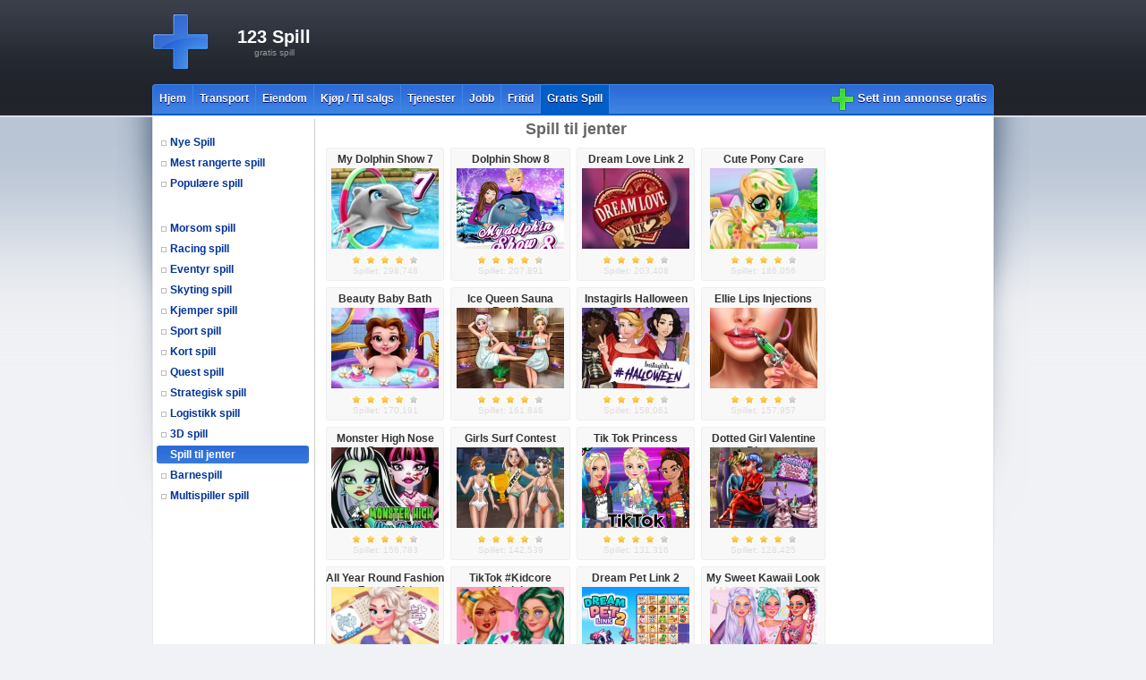

--- FILE ---
content_type: text/html; charset=UTF-8
request_url: https://www.123-spill-no.com/123spill/gratis-spill/spill-til-jenter
body_size: 6625
content:
<!DOCTYPE html PUBLIC "-//W3C//DTD XHTML 1.0 Transitional//EN" "https://www.w3.org/TR/xhtml1/DTD/xhtml1-transitional.dtd">
<html xmlns="https://www.w3.org/1999/xhtml">
<head>
<meta http-equiv="Content-Type" content="text/html; charset=utf-8" />
<title>Spill til jenter - Gratis Spill - 123 Spill - Spill gratis hos 123 Spill - 123spill.no</title>
<meta name="description" content="Spill til jenter. Spill gratis spill på 123spill.no! Hos 123 Spill finner du mer enn 1000 spill! 123spill.no, 123spill spill gratis hos 123spill.no. Å spille spill på vår nettside, er du ikke pålagt å registrere eller nedlasting spillet, er alt du trenger en datamaskin med Internett-tilkobling og en nettleser med flash installert. Totalt 123 spill.no tilbyr mer enn 1.000 interessante gratis spill. De nyeste 123 spill og morsomste spillene samlet på 1 nettsted!" />
<meta name="keywords" content="Spill til jenter,123 spill,123spill,123spill.no,spill,gratis spill,nettspill,online,nett,web,.no" />
<link rel="shortcut icon" href="https://www.123-spill-no.com/images/icon.ico" />
<link rel="stylesheet" type="text/css" href="https://www.123-spill-no.com/style.css" />

<!-- fancyBox -->
<link rel="stylesheet" href="https://www.123-spill-no.com/jscripts/fancybox/jquery.fancybox.css?v=2.1.4" type="text/css" media="screen" />
<script type="text/javascript" src="https://code.jquery.com/jquery-latest.min.js"></script> 
<script type="text/javascript" src="https://www.123-spill-no.com/jscripts/fancybox/jquery.fancybox.js?v=2.1.4"></script>

<script type="text/javascript">
$(document).ready(function() {
	$(".fancybox").fancybox();
	$("a[rel=fancy]").fancybox({'showNavArrows': false,'type':'iframe','width':700,'height':700});
});
</script>

<script type="text/javascript" language="javascript" src="https://www.123-spill-no.com/rating/js/behavior.js"></script>
<script type="text/javascript" language="javascript" src="https://www.123-spill-no.com/rating/js/rating.js?rnd=1"></script>
<link rel="stylesheet" type="text/css" href="https://www.123-spill-no.com/rating/css/rating.css" />




<script src='https://www.google.com/recaptcha/api.js'></script>

<script async src="//pagead2.googlesyndication.com/pagead/js/adsbygoogle.js"></script>
<script>
     (adsbygoogle = window.adsbygoogle || []).push({
          google_ad_client: "ca-pub-1257414312980917",
          enable_page_level_ads: true
     });
</script>

</head>

<body>

<table cellpadding="0" cellspacing="0" width="1020" align="center"><tr>
	<td width="40" class="shadow-left"></td>
    <td valign="top">
    
    	<table cellpadding="0" cellspacing="0" width="100%">
        	<tr>
            	<td>
                	<table cellpadding="0" cellspacing="0">
                        <tr>
                        	<td class="classifieds-logo" width="240" align="center" valign="middle">
                            	<a href="https://www.123-spill-no.com/" title="123 Spill">123 Spill</a><br /><span>gratis spill</span>
                            </td>                        
                        	<td height="90" width="728">
                            	<div class="top-banner">
                            
<script async src="//pagead2.googlesyndication.com/pagead/js/adsbygoogle.js"></script>
<!-- 728x90_dark -->
<ins class="adsbygoogle"
     style="display:inline-block;width:728px;height:90px"
     data-ad-client="ca-pub-5735738198102754"
     data-ad-slot="5726452221"></ins>
<script>
(adsbygoogle = window.adsbygoogle || []).push({});
</script>                            
                            	</div>
                            </td>
                        </tr>
                    </table>
                </td>
            </tr>
        	<tr>
            	<td>
                                	<table width="100%" cellpadding="0" cellspacing="0" class="main-menu">
                    <tr><td class="main-links">
                	<a href="https://www.123-spill-no.com/123spill/annonser" title="Hjem">Hjem</a><a href="https://www.123-spill-no.com/123spill/transport" title="Transport">Transport</a><a href="https://www.123-spill-no.com/123spill/eiendom" title="Eiendom">Eiendom</a><a href="https://www.123-spill-no.com/123spill/kjop-til-salgs" title="Kjøp / Til salgs">Kjøp / Til salgs</a><a href="https://www.123-spill-no.com/123spill/tjenester" title="Tjenester">Tjenester</a><a href="https://www.123-spill-no.com/123spill/jobb" title="Jobb">Jobb</a><a href="https://www.123-spill-no.com/123spill/fritid" title="Fritid">Fritid</a><a href="https://www.123-spill-no.com/123spill/gratis-spill" class="active" title="Gratis Spill">Gratis Spill</a>
                </td><td align="right" valign="middle">
                	<table cellpadding="2" cellspacing="0">
                    	<tr>
                        	<td>
                            	
                            </td>
                        	<td>
 
                <a href="https://www.123-spill-no.com/123spill/sett-inn-annonse" class="post-an-ad">Sett inn annonse gratis</a>
                			</td>
                       	</tr>
                    </table>
                </td></tr></table>
                                </td>
            </tr>
            
        	<tr>
            	<td class="content">
<table width="100%">
	<tr>
    	<td width="170" valign="top" class="left-column">
<div class="box topbox">   
  <div class="category">
  
  		<a href="https://www.123-spill-no.com/123spill/gratis-spill/nye-spill" >Nye Spill</a>
        
  		<a href="https://www.123-spill-no.com/123spill/gratis-spill/mest-rangerte-spill" >Mest rangerte spill</a>
        
  		<a href="https://www.123-spill-no.com/123spill/gratis-spill/populare-spill" >Populære spill</a>
        		
  </div>
</div>

<div class="box" style="margin-right:5px;">   
  <div class="category">
    <a href="https://www.123-spill-no.com/123spill/gratis-spill/morsom-spill" >Morsom spill</a><a href="https://www.123-spill-no.com/123spill/gratis-spill/racing-spill" >Racing spill</a><a href="https://www.123-spill-no.com/123spill/gratis-spill/eventyr-spill" >Eventyr spill</a><a href="https://www.123-spill-no.com/123spill/gratis-spill/skyting-spill" >Skyting spill</a><a href="https://www.123-spill-no.com/123spill/gratis-spill/kjemper-spill" >Kjemper spill</a><a href="https://www.123-spill-no.com/123spill/gratis-spill/sport-spill" >Sport spill</a><a href="https://www.123-spill-no.com/123spill/gratis-spill/kort-spill" >Kort spill</a><a href="https://www.123-spill-no.com/123spill/gratis-spill/quest-spill" >Quest spill</a><a href="https://www.123-spill-no.com/123spill/gratis-spill/strategisk-spill" >Strategisk spill</a><a href="https://www.123-spill-no.com/123spill/gratis-spill/logistikk-spill" >Logistikk spill</a><a href="https://www.123-spill-no.com/123spill/gratis-spill/3d-spill" >3D spill</a><a href="https://www.123-spill-no.com/123spill/gratis-spill/spill-til-jenter" class="active">Spill til jenter</a><a href="https://www.123-spill-no.com/123spill/gratis-spill/barnespill" >Barnespill</a><a href="https://www.123-spill-no.com/123spill/gratis-spill/multispiller-spill" >Multispiller spill</a>  </div>
</div>
       
        </td>

    <td style="padding-left:3px; padding-right:3px;" valign="top" align="center">
<h1 class="game-header">Spill til jenter</h1>
<table border="0" cellspacing="7" cellpadding="5" class="games">
<tr><td align="center" valign="middle"><div class="nos"><a href="https://www.123-spill-no.com/123spill/gratis-spill/spill-til-jenter/spille-spill/my-dolphin-show-7" title="My Dolphin Show 7">My Dolphin Show 7</a></div><div><a href="https://www.123-spill-no.com/123spill/gratis-spill/spill-til-jenter/spille-spill/my-dolphin-show-7" title="My Dolphin Show 7"><img src="https://www.321freegames.com/gfiles/game_my_dolphin_show_7.jpg" alt="My Dolphin Show 7" /></a></div>
	
	<div class="stars"><ul>
			<li class="full" style="width:69px"></li>
	</ul></div>
	
	<div class="viewed">Spillet: 298,748</div></td><td align="center" valign="middle"><div class="nos"><a href="https://www.123-spill-no.com/123spill/gratis-spill/spill-til-jenter/spille-spill/dolphin-show-8" title="Dolphin Show 8">Dolphin Show 8</a></div><div><a href="https://www.123-spill-no.com/123spill/gratis-spill/spill-til-jenter/spille-spill/dolphin-show-8" title="Dolphin Show 8"><img src="https://www.321freegames.com/gfiles/game_dolphin_show_8.jpg" alt="Dolphin Show 8" /></a></div>
	
	<div class="stars"><ul>
			<li class="full" style="width:70px"></li>
	</ul></div>
	
	<div class="viewed">Spillet: 207,891</div></td><td align="center" valign="middle"><div class="nos"><a href="https://www.123-spill-no.com/123spill/gratis-spill/spill-til-jenter/spille-spill/dream-love-link-2" title="Dream Love Link 2">Dream Love Link 2</a></div><div><a href="https://www.123-spill-no.com/123spill/gratis-spill/spill-til-jenter/spille-spill/dream-love-link-2" title="Dream Love Link 2"><img src="https://www.321freegames.com/gfiles/game_dream_love_link_2.jpg" alt="Dream Love Link 2" /></a></div>
	
	<div class="stars"><ul>
			<li class="full" style="width:61px"></li>
	</ul></div>
	
	<div class="viewed">Spillet: 203,408</div></td><td align="center" valign="middle"><div class="nos"><a href="https://www.123-spill-no.com/123spill/gratis-spill/spill-til-jenter/spille-spill/cute-pony-care" title="Cute Pony Care">Cute Pony Care</a></div><div><a href="https://www.123-spill-no.com/123spill/gratis-spill/spill-til-jenter/spille-spill/cute-pony-care" title="Cute Pony Care"><img src="https://www.321freegames.com/gfiles/game_cute_pony_care.jpg" alt="Cute Pony Care" /></a></div>
	
	<div class="stars"><ul>
			<li class="full" style="width:65px"></li>
	</ul></div>
	
	<div class="viewed">Spillet: 186,056</div></td></tr><tr><td align="center" valign="middle"><div class="nos"><a href="https://www.123-spill-no.com/123spill/gratis-spill/spill-til-jenter/spille-spill/beauty-baby-bath" title="Beauty Baby Bath">Beauty Baby Bath</a></div><div><a href="https://www.123-spill-no.com/123spill/gratis-spill/spill-til-jenter/spille-spill/beauty-baby-bath" title="Beauty Baby Bath"><img src="https://www.321freegames.com/gfiles/game_beauty_baby_bath.jpg" alt="Beauty Baby Bath" /></a></div>
	
	<div class="stars"><ul>
			<li class="full" style="width:67px"></li>
	</ul></div>
	
	<div class="viewed">Spillet: 170,191</div></td><td align="center" valign="middle"><div class="nos"><a href="https://www.123-spill-no.com/123spill/gratis-spill/spill-til-jenter/spille-spill/ice-queen-sauna-realife" title="Ice Queen Sauna Realife">Ice Queen Sauna Realife</a></div><div><a href="https://www.123-spill-no.com/123spill/gratis-spill/spill-til-jenter/spille-spill/ice-queen-sauna-realife" title="Ice Queen Sauna Realife"><img src="https://www.321freegames.com/gfiles/game_ice_queen_sauna_realife.jpg" alt="Ice Queen Sauna Realife" /></a></div>
	
	<div class="stars"><ul>
			<li class="full" style="width:69px"></li>
	</ul></div>
	
	<div class="viewed">Spillet: 161,846</div></td><td align="center" valign="middle"><div class="nos"><a href="https://www.123-spill-no.com/123spill/gratis-spill/spill-til-jenter/spille-spill/instagirls-halloween-dress-up" title="Instagirls Halloween Dress Up">Instagirls Halloween Dress Up</a></div><div><a href="https://www.123-spill-no.com/123spill/gratis-spill/spill-til-jenter/spille-spill/instagirls-halloween-dress-up" title="Instagirls Halloween Dress Up"><img src="https://www.321freegames.com/gfiles/game_instagirls_halloween_dress_up.jpg" alt="Instagirls Halloween Dress Up" /></a></div>
	
	<div class="stars"><ul>
			<li class="full" style="width:69px"></li>
	</ul></div>
	
	<div class="viewed">Spillet: 158,061</div></td><td align="center" valign="middle"><div class="nos"><a href="https://www.123-spill-no.com/123spill/gratis-spill/spill-til-jenter/spille-spill/ellie-lips-injections" title="Ellie Lips Injections">Ellie Lips Injections</a></div><div><a href="https://www.123-spill-no.com/123spill/gratis-spill/spill-til-jenter/spille-spill/ellie-lips-injections" title="Ellie Lips Injections"><img src="https://www.321freegames.com/gfiles/game_ellie_lips_injections.jpg" alt="Ellie Lips Injections" /></a></div>
	
	<div class="stars"><ul>
			<li class="full" style="width:64px"></li>
	</ul></div>
	
	<div class="viewed">Spillet: 157,957</div></td></tr><tr><td align="center" valign="middle"><div class="nos"><a href="https://www.123-spill-no.com/123spill/gratis-spill/spill-til-jenter/spille-spill/monster-high-nose-doctor" title="Monster High Nose Doctor">Monster High Nose Doctor</a></div><div><a href="https://www.123-spill-no.com/123spill/gratis-spill/spill-til-jenter/spille-spill/monster-high-nose-doctor" title="Monster High Nose Doctor"><img src="https://www.321freegames.com/gfiles/game_monster_high_nose_doctor.jpg" alt="Monster High Nose Doctor" /></a></div>
	
	<div class="stars"><ul>
			<li class="full" style="width:69px"></li>
	</ul></div>
	
	<div class="viewed">Spillet: 156,783</div></td><td align="center" valign="middle"><div class="nos"><a href="https://www.123-spill-no.com/123spill/gratis-spill/spill-til-jenter/spille-spill/girls-surf-contest" title="Girls Surf Contest">Girls Surf Contest</a></div><div><a href="https://www.123-spill-no.com/123spill/gratis-spill/spill-til-jenter/spille-spill/girls-surf-contest" title="Girls Surf Contest"><img src="https://www.321freegames.com/gfiles/game_girls_surf_contest.jpg" alt="Girls Surf Contest" /></a></div>
	
	<div class="stars"><ul>
			<li class="full" style="width:65px"></li>
	</ul></div>
	
	<div class="viewed">Spillet: 142,539</div></td><td align="center" valign="middle"><div class="nos"><a href="https://www.123-spill-no.com/123spill/gratis-spill/spill-til-jenter/spille-spill/tik-tok-princess" title="Tik Tok Princess">Tik Tok Princess</a></div><div><a href="https://www.123-spill-no.com/123spill/gratis-spill/spill-til-jenter/spille-spill/tik-tok-princess" title="Tik Tok Princess"><img src="https://www.321freegames.com/gfiles/game_tik_tok_princess.jpg" alt="Tik Tok Princess" /></a></div>
	
	<div class="stars"><ul>
			<li class="full" style="width:69px"></li>
	</ul></div>
	
	<div class="viewed">Spillet: 131,316</div></td><td align="center" valign="middle"><div class="nos"><a href="https://www.123-spill-no.com/123spill/gratis-spill/spill-til-jenter/spille-spill/dotted-girl-valentine-dinner" title="Dotted Girl Valentine Dinner">Dotted Girl Valentine Dinner</a></div><div><a href="https://www.123-spill-no.com/123spill/gratis-spill/spill-til-jenter/spille-spill/dotted-girl-valentine-dinner" title="Dotted Girl Valentine Dinner"><img src="https://www.321freegames.com/gfiles/game_dotted_girl_valentine_dinner.jpg" alt="Dotted Girl Valentine Dinner" /></a></div>
	
	<div class="stars"><ul>
			<li class="full" style="width:65px"></li>
	</ul></div>
	
	<div class="viewed">Spillet: 128,425</div></td></tr><tr><td align="center" valign="middle"><div class="nos"><a href="https://www.123-spill-no.com/123spill/gratis-spill/spill-til-jenter/spille-spill/all-year-round-fashion-frosty-girl" title="All Year Round Fashion Frosty Girl">All Year Round Fashion Frosty Girl</a></div><div><a href="https://www.123-spill-no.com/123spill/gratis-spill/spill-til-jenter/spille-spill/all-year-round-fashion-frosty-girl" title="All Year Round Fashion Frosty Girl"><img src="https://www.321freegames.com/gfiles/game_all_year_round_fashion_frosty_girl.jpg" alt="All Year Round Fashion Frosty Girl" /></a></div>
	
	<div class="stars"><ul>
			<li class="full" style="width:69px"></li>
	</ul></div>
	
	<div class="viewed">Spillet: 116,913</div></td><td align="center" valign="middle"><div class="nos"><a href="https://www.123-spill-no.com/123spill/gratis-spill/spill-til-jenter/spille-spill/tiktok-kidcore-models" title="TikTok #Kidcore Models">TikTok #Kidcore Models</a></div><div><a href="https://www.123-spill-no.com/123spill/gratis-spill/spill-til-jenter/spille-spill/tiktok-kidcore-models" title="TikTok #Kidcore Models"><img src="https://www.321freegames.com/gfiles/game_tiktok_kidcore_models.jpg" alt="TikTok #Kidcore Models" /></a></div>
	
	<div class="stars"><ul>
			<li class="full" style="width:68px"></li>
	</ul></div>
	
	<div class="viewed">Spillet: 115,827</div></td><td align="center" valign="middle"><div class="nos"><a href="https://www.123-spill-no.com/123spill/gratis-spill/spill-til-jenter/spille-spill/dream-pet-link-2" title="Dream Pet Link 2">Dream Pet Link 2</a></div><div><a href="https://www.123-spill-no.com/123spill/gratis-spill/spill-til-jenter/spille-spill/dream-pet-link-2" title="Dream Pet Link 2"><img src="https://www.321freegames.com/gfiles/game_dream_pet_link_2.jpg" alt="Dream Pet Link 2" /></a></div>
	
	<div class="stars"><ul>
			<li class="full" style="width:65px"></li>
	</ul></div>
	
	<div class="viewed">Spillet: 111,207</div></td><td align="center" valign="middle"><div class="nos"><a href="https://www.123-spill-no.com/123spill/gratis-spill/spill-til-jenter/spille-spill/my-sweet-kawaii-look" title="My Sweet Kawaii Look">My Sweet Kawaii Look</a></div><div><a href="https://www.123-spill-no.com/123spill/gratis-spill/spill-til-jenter/spille-spill/my-sweet-kawaii-look" title="My Sweet Kawaii Look"><img src="https://www.321freegames.com/gfiles/game_my_sweet_kawaii_look.jpg" alt="My Sweet Kawaii Look" /></a></div>
	
	<div class="stars"><ul>
			<li class="full" style="width:68px"></li>
	</ul></div>
	
	<div class="viewed">Spillet: 107,803</div></td></tr><tr><td align="center" valign="middle"><div class="nos"><a href="https://www.123-spill-no.com/123spill/gratis-spill/spill-til-jenter/spille-spill/crazy-fantasy-hair-salon" title="Crazy Fantasy Hair Salon">Crazy Fantasy Hair Salon</a></div><div><a href="https://www.123-spill-no.com/123spill/gratis-spill/spill-til-jenter/spille-spill/crazy-fantasy-hair-salon" title="Crazy Fantasy Hair Salon"><img src="https://www.321freegames.com/gfiles/game_crazy_fantasy_hair_salon.jpg" alt="Crazy Fantasy Hair Salon" /></a></div>
	
	<div class="stars"><ul>
			<li class="full" style="width:69px"></li>
	</ul></div>
	
	<div class="viewed">Spillet: 104,833</div></td><td align="center" valign="middle"><div class="nos"><a href="https://www.123-spill-no.com/123spill/gratis-spill/spill-til-jenter/spille-spill/ever-after-high-future" title="Ever After High #future">Ever After High #future</a></div><div><a href="https://www.123-spill-no.com/123spill/gratis-spill/spill-til-jenter/spille-spill/ever-after-high-future" title="Ever After High #future"><img src="https://www.321freegames.com/gfiles/game_ever_after_high_future.jpg" alt="Ever After High #future" /></a></div>
	
	<div class="stars"><ul>
			<li class="full" style="width:72px"></li>
	</ul></div>
	
	<div class="viewed">Spillet: 102,187</div></td><td align="center" valign="middle"><div class="nos"><a href="https://www.123-spill-no.com/123spill/gratis-spill/spill-til-jenter/spille-spill/easter-glamping-trip" title="Easter Glamping Trip">Easter Glamping Trip</a></div><div><a href="https://www.123-spill-no.com/123spill/gratis-spill/spill-til-jenter/spille-spill/easter-glamping-trip" title="Easter Glamping Trip"><img src="https://www.321freegames.com/gfiles/game_easter_glamping_trip.jpg" alt="Easter Glamping Trip" /></a></div>
	
	<div class="stars"><ul>
			<li class="full" style="width:66px"></li>
	</ul></div>
	
	<div class="viewed">Spillet: 97,958</div></td><td align="center" valign="middle"><div class="nos"><a href="https://www.123-spill-no.com/123spill/gratis-spill/spill-til-jenter/spille-spill/princesses-party-crashers" title="Princesses Party Crashers">Princesses Party Crashers</a></div><div><a href="https://www.123-spill-no.com/123spill/gratis-spill/spill-til-jenter/spille-spill/princesses-party-crashers" title="Princesses Party Crashers"><img src="https://www.321freegames.com/gfiles/game_princesses_party_crashers.jpg" alt="Princesses Party Crashers" /></a></div>
	
	<div class="stars"><ul>
			<li class="full" style="width:65px"></li>
	</ul></div>
	
	<div class="viewed">Spillet: 97,715</div></td></tr><tr><td align="center" valign="middle"><div class="nos"><a href="https://www.123-spill-no.com/123spill/gratis-spill/spill-til-jenter/spille-spill/new-christmas-sweater-design" title="New Christmas Sweater Design">New Christmas Sweater Design</a></div><div><a href="https://www.123-spill-no.com/123spill/gratis-spill/spill-til-jenter/spille-spill/new-christmas-sweater-design" title="New Christmas Sweater Design"><img src="https://www.321freegames.com/gfiles/game_new_christmas_sweater_design.jpg" alt="New Christmas Sweater Design" /></a></div>
	
	<div class="stars"><ul>
			<li class="full" style="width:67px"></li>
	</ul></div>
	
	<div class="viewed">Spillet: 94,584</div></td><td align="center" valign="middle"><div class="nos"><a href="https://www.123-spill-no.com/123spill/gratis-spill/spill-til-jenter/spille-spill/army-style" title="Army Style">Army Style</a></div><div><a href="https://www.123-spill-no.com/123spill/gratis-spill/spill-til-jenter/spille-spill/army-style" title="Army Style"><img src="https://www.321freegames.com/gfiles/game_army_style.jpg" alt="Army Style" /></a></div>
	
	<div class="stars"><ul>
			<li class="full" style="width:68px"></li>
	</ul></div>
	
	<div class="viewed">Spillet: 94,289</div></td><td align="center" valign="middle"><div class="nos"><a href="https://www.123-spill-no.com/123spill/gratis-spill/spill-til-jenter/spille-spill/here-comes-sunshine" title="Here Comes Sunshine">Here Comes Sunshine</a></div><div><a href="https://www.123-spill-no.com/123spill/gratis-spill/spill-til-jenter/spille-spill/here-comes-sunshine" title="Here Comes Sunshine"><img src="https://www.321freegames.com/gfiles/game_here_comes_sunshine.jpg" alt="Here Comes Sunshine" /></a></div>
	
	<div class="stars"><ul>
			<li class="full" style="width:66px"></li>
	</ul></div>
	
	<div class="viewed">Spillet: 93,769</div></td><td align="center" valign="middle"><div class="nos"><a href="https://www.123-spill-no.com/123spill/gratis-spill/spill-til-jenter/spille-spill/from-bffs-to-rivals" title="From BFFs To Rivals">From BFFs To Rivals</a></div><div><a href="https://www.123-spill-no.com/123spill/gratis-spill/spill-til-jenter/spille-spill/from-bffs-to-rivals" title="From BFFs To Rivals"><img src="https://www.321freegames.com/gfiles/game_from_bffs_to_rivals.jpg" alt="From BFFs To Rivals" /></a></div>
	
	<div class="stars"><ul>
			<li class="full" style="width:57px"></li>
	</ul></div>
	
	<div class="viewed">Spillet: 92,736</div></td></tr><tr><td align="center" valign="middle"><div class="nos"><a href="https://www.123-spill-no.com/123spill/gratis-spill/spill-til-jenter/spille-spill/boyfriend-makes-me-breakfast" title="Boyfriend Makes Me Breakfast">Boyfriend Makes Me Breakfast</a></div><div><a href="https://www.123-spill-no.com/123spill/gratis-spill/spill-til-jenter/spille-spill/boyfriend-makes-me-breakfast" title="Boyfriend Makes Me Breakfast"><img src="https://www.321freegames.com/gfiles/game_boyfriend_makes_me_breakfast.jpg" alt="Boyfriend Makes Me Breakfast" /></a></div>
	
	<div class="stars"><ul>
			<li class="full" style="width:69px"></li>
	</ul></div>
	
	<div class="viewed">Spillet: 91,688</div></td><td align="center" valign="middle"><div class="nos"><a href="https://www.123-spill-no.com/123spill/gratis-spill/spill-til-jenter/spille-spill/the-fashion-challenge-beachwear" title="The Fashion Challenge Beachwear">The Fashion Challenge Beachwear</a></div><div><a href="https://www.123-spill-no.com/123spill/gratis-spill/spill-til-jenter/spille-spill/the-fashion-challenge-beachwear" title="The Fashion Challenge Beachwear"><img src="https://www.321freegames.com/gfiles/game_the_fashion_challenge_beachwear.jpg" alt="The Fashion Challenge Beachwear" /></a></div>
	
	<div class="stars"><ul>
			<li class="full" style="width:58px"></li>
	</ul></div>
	
	<div class="viewed">Spillet: 91,594</div></td><td align="center" valign="middle"><div class="nos"><a href="https://www.123-spill-no.com/123spill/gratis-spill/spill-til-jenter/spille-spill/crazy-hair-school-salon" title="Crazy Hair School Salon">Crazy Hair School Salon</a></div><div><a href="https://www.123-spill-no.com/123spill/gratis-spill/spill-til-jenter/spille-spill/crazy-hair-school-salon" title="Crazy Hair School Salon"><img src="https://www.321freegames.com/gfiles/game_crazy_hair_school_salon.jpg" alt="Crazy Hair School Salon" /></a></div>
	
	<div class="stars"><ul>
			<li class="full" style="width:65px"></li>
	</ul></div>
	
	<div class="viewed">Spillet: 91,509</div></td><td align="center" valign="middle"><div class="nos"><a href="https://www.123-spill-no.com/123spill/gratis-spill/spill-til-jenter/spille-spill/tiktok-styles-battle-boho-vs-grunge" title="TikTok Styles Battle Boho vs Grunge">TikTok Styles Battle Boho vs Grunge</a></div><div><a href="https://www.123-spill-no.com/123spill/gratis-spill/spill-til-jenter/spille-spill/tiktok-styles-battle-boho-vs-grunge" title="TikTok Styles Battle Boho vs Grunge"><img src="https://www.321freegames.com/gfiles/game_tiktok_styles_battle_boho_vs_grunge.jpg" alt="TikTok Styles Battle Boho vs Grunge" /></a></div>
	
	<div class="stars"><ul>
			<li class="full" style="width:63px"></li>
	</ul></div>
	
	<div class="viewed">Spillet: 90,549</div></td></tr><tr><td align="center" valign="middle"><div class="nos"><a href="https://www.123-spill-no.com/123spill/gratis-spill/spill-til-jenter/spille-spill/my-skating-outfit" title="My Skating Outfit">My Skating Outfit</a></div><div><a href="https://www.123-spill-no.com/123spill/gratis-spill/spill-til-jenter/spille-spill/my-skating-outfit" title="My Skating Outfit"><img src="https://www.321freegames.com/gfiles/game_my_skating_outfit.jpg" alt="My Skating Outfit" /></a></div>
	
	<div class="stars"><ul>
			<li class="full" style="width:62px"></li>
	</ul></div>
	
	<div class="viewed">Spillet: 90,539</div></td><td align="center" valign="middle"><div class="nos"><a href="https://www.123-spill-no.com/123spill/gratis-spill/spill-til-jenter/spille-spill/baddie-vs-pretty" title="Baddie Vs Pretty">Baddie Vs Pretty</a></div><div><a href="https://www.123-spill-no.com/123spill/gratis-spill/spill-til-jenter/spille-spill/baddie-vs-pretty" title="Baddie Vs Pretty"><img src="https://www.321freegames.com/gfiles/game_baddie_vs_pretty.jpg" alt="Baddie Vs Pretty" /></a></div>
	
	<div class="stars"><ul>
			<li class="full" style="width:68px"></li>
	</ul></div>
	
	<div class="viewed">Spillet: 89,551</div></td><td align="center" valign="middle"><div class="nos"><a href="https://www.123-spill-no.com/123spill/gratis-spill/spill-til-jenter/spille-spill/tiktok-outfits-of-the-week" title="TikTok Outfits Of The Week">TikTok Outfits Of The Week</a></div><div><a href="https://www.123-spill-no.com/123spill/gratis-spill/spill-til-jenter/spille-spill/tiktok-outfits-of-the-week" title="TikTok Outfits Of The Week"><img src="https://www.321freegames.com/gfiles/game_tiktok_outfits_of_the_week.jpg" alt="TikTok Outfits Of The Week" /></a></div>
	
	<div class="stars"><ul>
			<li class="full" style="width:66px"></li>
	</ul></div>
	
	<div class="viewed">Spillet: 89,391</div></td><td align="center" valign="middle"><div class="nos"><a href="https://www.123-spill-no.com/123spill/gratis-spill/spill-til-jenter/spille-spill/princesses-kawaii-looks-and-manicure" title="Princesses Kawaii Looks and Manicure">Princesses Kawaii Looks and Manicure</a></div><div><a href="https://www.123-spill-no.com/123spill/gratis-spill/spill-til-jenter/spille-spill/princesses-kawaii-looks-and-manicure" title="Princesses Kawaii Looks and Manicure"><img src="https://www.321freegames.com/gfiles/game_princesses_kawaii_looks_and_manicure.jpg" alt="Princesses Kawaii Looks and Manicure" /></a></div>
	
	<div class="stars"><ul>
			<li class="full" style="width:67px"></li>
	</ul></div>
	
	<div class="viewed">Spillet: 88,823</div></td></tr></table>
<div class="pages"><table align="center" cellpadding="0" cellspacing="0" border="0"><tr><td class="td"><a href="https://www.123-spill-no.com/123spill/gratis-spill/spill-til-jenter&page=1" class="numbers active"><span>1</span></a></td><td class="td"><a href="https://www.123-spill-no.com/123spill/gratis-spill/spill-til-jenter&page=2" class="numbers"><span>2</span></a></td><td class="td"><a href="https://www.123-spill-no.com/123spill/gratis-spill/spill-til-jenter&page=3" class="numbers"><span>3</span></a></td><td><a href="https://www.123-spill-no.com/123spill/gratis-spill/spill-til-jenter&page=2" class="next"></a></td></tr></table></div><script async src="//pagead2.googlesyndication.com/pagead/js/adsbygoogle.js"></script>
<ins class="adsbygoogle"
     style="display:inline-block;width:300px;height:250px"
     data-ad-client="ca-pub-1257414312980917"
     data-ad-slot="2836333871"></ins>
<script>
     (adsbygoogle = window.adsbygoogle || []).push({});
</script>
<div class="game-description">
<h2>Spill</h2>
Spill til jenter - Spill gratis spill på 123spill.no! Hos 123 Spill finner du mer enn 1000 spill! 123spill.no, 123spill spill gratis hos 123spill.no. Å spille spill på vår nettside, er du ikke pålagt å registrere eller nedlasting spillet, er alt du trenger en datamaskin med Internett-tilkobling og en nettleser med flash installert. Totalt 123 spill.no tilbyr mer enn 1.000 interessante gratis spill. De nyeste 123 spill og morsomste spillene samlet på 1 nettsted! Spill til jenter</div>
    </td>
    <td width="170" align="right" valign="top" style="padding-top:31px;">

<script async src="https://pagead2.googlesyndication.com/pagead/js/adsbygoogle.js?client=ca-pub-1257414312980917"
     crossorigin="anonymous"></script>
<!-- 160x600, izveidots 10.1.11 -->
<ins class="adsbygoogle"
     style="display:inline-block;width:160px;height:600px"
     data-ad-client="ca-pub-1257414312980917"
     data-ad-slot="5146581600"></ins>
<script>
     (adsbygoogle = window.adsbygoogle || []).push({});
</script>
		

<script type="text/javascript"><!--
google_ad_client = "ca-pub-5735738198102754";
google_ad_slot = "6749187024";
google_ad_width = 160;
google_ad_height = 600;
//-->
</script>
<script type="text/javascript"
src="https://pagead2.googlesyndication.com/pagead/show_ads.js">
</script>
          
    </td>
              
    </tr>
</table>                </td>
            </tr>
            <tr>
            	<td class="bottom-place">             
                <table width="100%" cellpadding="0" cellspacing="0" class="bottom-box">
            <tr>
            	<td class="blue_topline"><div></div></td>
            </tr>
            <tr>
            	<td class="blue_line">
          		<a href="https://www.123-spill-no.com/123spill/your-ads">Dine annonser</a> |       
                <a href="https://www.123-spill-no.com/123spill/kontakt-oss">Kontakt oss</a>
                </td>
            </tr>
            <tr>
            	<td class="copy">Alle rettigheter forbeholdt &copy; 2013 123-spill-no.com</td>
            </tr> 
            <tr>
            	<td class="link-line">
<div align="center">
<a href="https://validator.w3.org/check?uri=referer"><img
        src="https://www.w3.org/Icons/valid-xhtml10"
        alt="Valid XHTML 1.0 Transitional" height="31" width="88" /></a></div>
</td>
            </tr>                
                </table>
                
                </td>
            </tr> 
            <tr>
            	<td class="bottom-links">
   
                
123spill, gratis spill, 123 spill.no. Spill gratis spill på 123spill.no! De nyeste 123 spill og morsomste spillene samlet på 1 nettsted! Hos 123 Spill finner du mer enn 1000 spill! 123spill.no, 123spill spill gratis hos 123spill.no. 
               
Bezmaksas <a href="https://www.topspeles.lv/" title="speles">speles</a> internetā ir pieejamas lietotājiem pilnīgi par brīvu smieklīgas <a href="https://www.topspeles.lv/" title="spēles">spēles</a>. Spēles tā ir reklāma spēļu izstrādātājiem, reklama un sludinājumi reklāma portālā <a href="https://www.topreklama.lv/" title="reklama.lv">reklama.lv</a> nav tik efektīvi, kā <a href="https://www.topreklama.lv/" title="sludinājumi">sludinājumi</a> portālā Top Reklāma. Tikai labākā <a href="https://www.proitsolutions.lv" title="majas lapas izstrade">majas lapas izstrade</a> un programmēšanas pakalpojumi ir sastopāmi mūsu mājas lapā <a href="http://www.abstropi.lv/" title="stropi">bišu stropi</a>.
 Hos oss finner du mer enn 1000 spill - <a href="https://www.123-spill-no.com" title="123spill">123spill</a>, <a href="https://www.123-spill-no.com" title="spill.no">spill.no</a>!
 
 Annoncer portal for virksomheder og enkeltpersoner <a href="https://www.topannoncer.dk" title="annoncer">annoncer</a>! Gratis annonce placering online gratis annonce! | Spil spillet! Sidst tilføjet <a href="https://www.636spil.dk" title="spil">spil</a>. De mest populære online spil på ét sted! 636 spil gratis mere end 1.000 spændende spil.dk.

 Spill gratis <a href="https://www.topspill.no" title="spill">spill</a> på TopSpill.no! De nyeste spill og morsomste spillene samlet på 1 nettsted <a href="https://www.spillogspill.com">spill online</a>!
 Gratis <a href="https://www.topannonser.no" title="annonser">annonser</a> katalog, TopAnnonser.no Sett inn annonse gratis.

Free <a href="https://www.321games.co.uk" title="games">games</a> in UK and for other users of internet. Play free games at 321 games.co.uk. Free <a href="https://www.321freegames.com/" title="games">games</a> on web and for other users of internet. Funny an popular online games for free, see there most popular and most funny games. 

Gra gry online w 123gry-online.pl. <a href="https://www.123gry-online.pl/" title="darmowe gry">darmowe gry</a> gry online
					

<a href="https://www.321jeux.fr/" title="jeux">jeux</a>
<a href="https://www.321giochi.it/" title="giochi">giochi</a>
<a href="https://www.321spielen.de/" title="spiele">spiele</a>
<a href="https://www.321zaidimai.lt/" title="zaidimai">zaidimai</a>
<a href="https://www.topspel.se/" title="spel">spel</a>
<a href="https://www.porngamesite.com/" title="porn games online">porn games online</a>
<a href="https://www.sexgamesite.com/" title="sex games online">sex games online</a>					
<a href="https://www.321jocuri.ro/" title="jocuri">jocuri</a>
<a href="https://www.321spelletjes.nl/" title="spelletjes">spelletjes</a>
<a href="https://www.321pelit.fi/" title="pelit">pelit</a>
<a href="https://www.321jogos.pt/" title="jogos">jogos</a>
<a href="https://www.123juegos.es/" title="juegos">juegos</a>
<a href="https://www.321jatekok.hu/" title="jatekok">jatekok</a>
<a href="https://www.321lojra.al/" title="lojra">lojra</a>
<a href="https://www.321paixnidia.gr/" title="Παιχνίδια">Παιχνίδια</a>
<a href="https://www.topigre.si/" title="igre">igre</a>
<a href="https://www.topmangud.ee/" title="mangud">mängud</a>
<a href="https://www.321games.com.ua/" title="ігри">ігри</a>
<a href="https://www.321jogos.com.br/" title="jogos">jogos</a>


	<a href="https://www.mycandygames.com/" title="erotic games">erotic games</a>
    <a href="https://www.mycandyvideos.com/" title="adult videos">adult videos</a>
    <a href="https://www.321freegames.com/" title="Games">Games</a>
	<a href="https://igri.321freegames.com/" title="Игры">Игры</a>
    <a href="https://www.igriflash.ru/" title="флеш игры">флеш игры</a>
	<a href="https://spiele.321freegames.com/" title="Spiele">Spiele</a>
	<a href="https://jeux.321freegames.com/" title="Jeux">Jeux</a>
    <a href="https://jocuri.321freegames.com/" title="Jocuri">Jocuri</a>
	<a href="https://spill.321freegames.com/" title="Spill">Spill</a>
	<a href="https://spel.321freegames.com/" title="Spel">Spel</a>
	<a href="https://spil.321freegames.com/" title="Spil">Spil</a>
	<a href="https://jatekok.321freegames.com/" title="Játékok">Játékok</a>
	<a href="https://spelletjes.321freegames.com/" title="Spelletjes">Spelletjes</a>
	<a href="https://gry.321freegames.com/" title="Gry">Gry</a>
	<a href="https://pelit.321freegames.com/" title="Pelit">Pelit</a>
	<a href="https://mangud.321freegames.com/" title="Mängud">Mangud</a> 
	<a href="https://speles.321freegames.com/" title="Speles">Speles</a>
	<a href="https://zaidimai.321freegames.com/" title="Žaidimai">Zaidimai</a>
    <a href="https://giochi.321freegames.com/" title="Giochi">Giochi</a>
    <a href="https://ihry.321freegames.com/" title="Ігри">Ігри</a>
    <a href="https://oyunlar.321freegames.com/" title="Oyunlar">Oyunlar</a>
	<a href="https://juegos.321freegames.com/" title="Juegos">Juegos</a>
	<a href="https://jogos.321freegames.com/" title="Jogos">Jogos</a>
    <a href="https://hry.321freegames.com/" title="Hry">Hry</a>
	<a href="https://khela.321freegames.com/" title="खेल">खेल</a>
	<a href="https://youxi.321freegames.com/" title="游戏">游戏</a>
	<a href="https://gemuzu.321freegames.com/" title="ゲームズ">ゲームズ</a>

       
                </td> 
            </tr>                                  
        </table>
    
    </td>
    <td width="40" class="shadow-right"></td>
</tr></table>


<script type="text/javascript">

  var _gaq = _gaq || [];
  _gaq.push(['_setAccount', 'UA-10505035-13']);
  _gaq.push(['_trackPageview']);

  (function() {
    var ga = document.createElement('script'); ga.type = 'text/javascript'; ga.async = true;
    ga.src = ('https:' == document.location.protocol ? 'https://ssl' : 'https://www') + '.google-analytics.com/ga.js';
    var s = document.getElementsByTagName('script')[0]; s.parentNode.insertBefore(ga, s);
  })();

</script>

<div class="counter">
<script id="_wau5sd">var _wau = _wau || []; _wau.push(["classic", "un6fzlekyblh", "5sd"]);
(function() {var s=document.createElement("script"); s.async=true;
s.src="https://widgets.amung.us/classic.js";
document.getElementsByTagName("head")[0].appendChild(s);
})();</script>
</div>



</body>
</html>


--- FILE ---
content_type: text/html; charset=utf-8
request_url: https://www.google.com/recaptcha/api2/aframe
body_size: -85
content:
<!DOCTYPE HTML><html><head><meta http-equiv="content-type" content="text/html; charset=UTF-8"></head><body><script nonce="MbxB4dZFFAhuegLz4bj5lw">/** Anti-fraud and anti-abuse applications only. See google.com/recaptcha */ try{var clients={'sodar':'https://pagead2.googlesyndication.com/pagead/sodar?'};window.addEventListener("message",function(a){try{if(a.source===window.parent){var b=JSON.parse(a.data);var c=clients[b['id']];if(c){var d=document.createElement('img');d.src=c+b['params']+'&rc='+(localStorage.getItem("rc::a")?sessionStorage.getItem("rc::b"):"");window.document.body.appendChild(d);sessionStorage.setItem("rc::e",parseInt(sessionStorage.getItem("rc::e")||0)+1);localStorage.setItem("rc::h",'1769072503192');}}}catch(b){}});window.parent.postMessage("_grecaptcha_ready", "*");}catch(b){}</script></body></html>

--- FILE ---
content_type: text/javascript;charset=UTF-8
request_url: https://whos.amung.us/pingjs/?k=un6fzlekyblh&t=Spill%20til%20jenter%20-%20Gratis%20Spill%20-%20123%20Spill%20-%20Spill%20gratis%20hos%20123%20Spill%20-%20123sp&c=c&x=https%3A%2F%2Fwww.123-spill-no.com%2F123spill%2Fgratis-spill%2Fspill-til-jenter&y=&a=0&d=1.498&v=27&r=863
body_size: -111
content:
WAU_r_c('29','un6fzlekyblh',0);